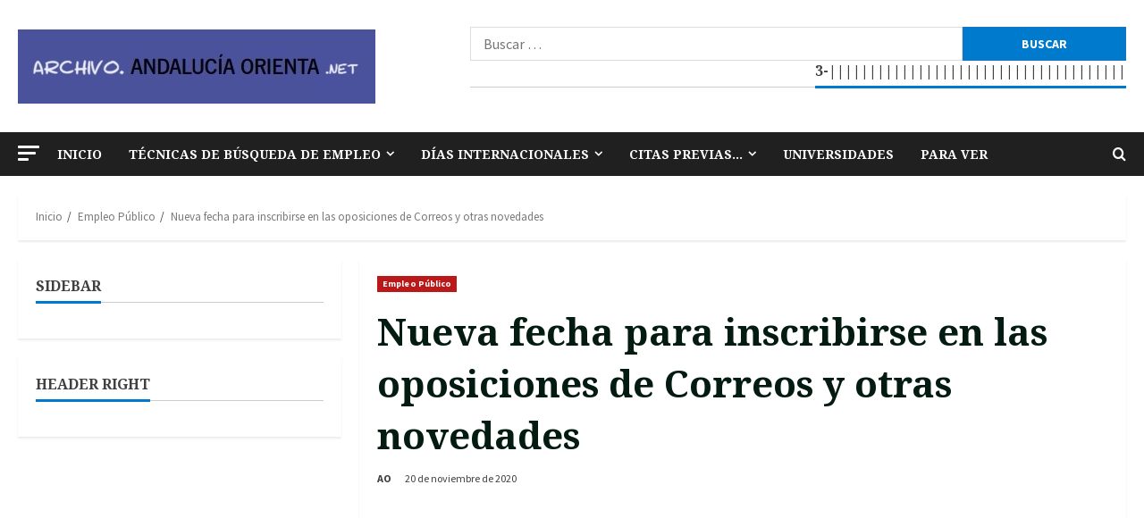

--- FILE ---
content_type: text/html; charset=utf-8
request_url: https://www.google.com/recaptcha/api2/aframe
body_size: 269
content:
<!DOCTYPE HTML><html><head><meta http-equiv="content-type" content="text/html; charset=UTF-8"></head><body><script nonce="T3NNYOkLvnwxXyKsFFfIxg">/** Anti-fraud and anti-abuse applications only. See google.com/recaptcha */ try{var clients={'sodar':'https://pagead2.googlesyndication.com/pagead/sodar?'};window.addEventListener("message",function(a){try{if(a.source===window.parent){var b=JSON.parse(a.data);var c=clients[b['id']];if(c){var d=document.createElement('img');d.src=c+b['params']+'&rc='+(localStorage.getItem("rc::a")?sessionStorage.getItem("rc::b"):"");window.document.body.appendChild(d);sessionStorage.setItem("rc::e",parseInt(sessionStorage.getItem("rc::e")||0)+1);localStorage.setItem("rc::h",'1768927937726');}}}catch(b){}});window.parent.postMessage("_grecaptcha_ready", "*");}catch(b){}</script></body></html>